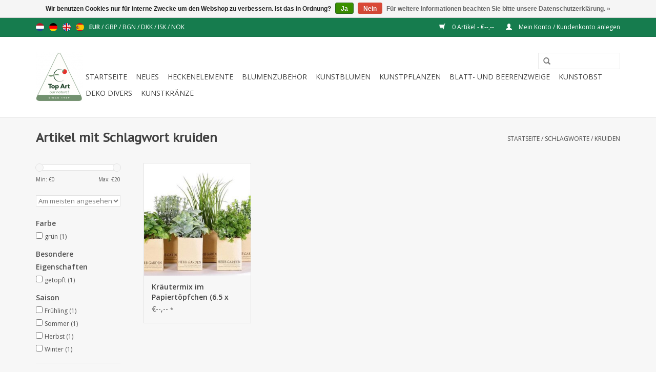

--- FILE ---
content_type: text/html;charset=utf-8
request_url: https://www.topart-kunstbloemen.nl/de/tags/kruiden/
body_size: 7415
content:
<!DOCTYPE html>
<html lang="de">
  <head>
    <!-- Global site tag (gtag.js) - Google Analytics -->
<script async src="https://www.googletagmanager.com/gtag/js?id=UA-213728089-1">
</script>
<script>
  window.dataLayer = window.dataLayer || [];
  function gtag(){dataLayer.push(arguments);}
  gtag('js', new Date());

  gtag('config', 'UA-213728089-1');
</script>
    <!-- Google Tag Manager -->
<script>(function(w,d,s,l,i){w[l]=w[l]||[];w[l].push({'gtm.start':
new Date().getTime(),event:'gtm.js'});var f=d.getElementsByTagName(s)[0],
j=d.createElement(s),dl=l!='dataLayer'?'&l='+l:'';j.async=true;j.src=
'https://www.googletagmanager.com/gtm.js?id='+i+dl;f.parentNode.insertBefore(j,f);
})(window,document,'script','dataLayer','GTM-PHMSRDH');</script>
<!-- End Google Tag Manager -->
    
    <meta name="google-site-verification" content="DFvVD1TNsRVHSd57ZyXw86iJJ0M7oCXW09P-m2n_z3Q" />

    <meta charset="utf-8"/>
<!-- [START] 'blocks/head.rain' -->
<!--

  (c) 2008-2026 Lightspeed Netherlands B.V.
  http://www.lightspeedhq.com
  Generated: 01-02-2026 @ 02:32:00

-->
<link rel="canonical" href="https://www.topart-kunstbloemen.nl/de/tags/kruiden/"/>
<link rel="alternate" href="https://www.topart-kunstbloemen.nl/de/index.rss" type="application/rss+xml" title="Neue Produkte"/>
<link href="https://cdn.webshopapp.com/assets/cookielaw.css?2025-02-20" rel="stylesheet" type="text/css"/>
<meta name="robots" content="noodp,noydir"/>
<meta name="google-site-verification" content="V22eh202mzjwG4yNWO0PY8qUtnMiE1r1p2Bt5Qnl7dM"/>
<meta property="og:url" content="https://www.topart-kunstbloemen.nl/de/tags/kruiden/?source=facebook"/>
<meta property="og:site_name" content="Seidenblumen Top Art Int. - Kunstblumen, Kunstpflanzen B2B"/>
<meta property="og:title" content="kruiden"/>
<meta property="og:description" content="Seit mehr als 50 Jahren ist Top Art die Quelle von hochwertigen Seidenblumen und Kunstpflanzen fuer den Fachhandel. Direktimporteur seit 1959."/>
<!--[if lt IE 9]>
<script src="https://cdn.webshopapp.com/assets/html5shiv.js?2025-02-20"></script>
<![endif]-->
<!-- [END] 'blocks/head.rain' -->
    <title>kruiden - Seidenblumen Top Art Int. - Kunstblumen, Kunstpflanzen B2B</title>
    <meta name="description" content="Seit mehr als 50 Jahren ist Top Art die Quelle von hochwertigen Seidenblumen und Kunstpflanzen fuer den Fachhandel. Direktimporteur seit 1959." />
    <meta name="keywords" content="kruiden, Seidenblumen-Grosshandel, Kunstblumen, Kunstpflanzen, Blumisten-Fachhandel" />
    <meta http-equiv="X-UA-Compatible" content="IE=edge,chrome=1">
    <meta name="viewport" content="width=device-width, initial-scale=1.0">
    <meta name="apple-mobile-web-app-capable" content="yes">
    <meta name="apple-mobile-web-app-status-bar-style" content="black">
    <meta property="fb:app_id" content="966242223397117"/>


    <link rel="shortcut icon" href="https://cdn.webshopapp.com/shops/23629/themes/93146/assets/favicon.ico?20211021004359" type="image/x-icon" />
    <link href='https://fonts.googleapis.com/css?family=Open%20Sans:400,300,600' rel='stylesheet' type='text/css'>
    <link href='https://fonts.googleapis.com/css?family=PT%20Sans%20Caption:400,300,600' rel='stylesheet' type='text/css'>
    <link rel="shortcut icon" href="https://cdn.webshopapp.com/shops/23629/themes/93146/assets/favicon.ico?20211021004359" type="image/x-icon" /> 
    <link rel="stylesheet" href="https://cdn.webshopapp.com/shops/23629/themes/93146/assets/bootstrap.css?20250614140528" />
    <link rel="stylesheet" href="https://cdn.webshopapp.com/shops/23629/themes/93146/assets/style.css?20250614140528" />    
    <link rel="stylesheet" href="https://cdn.webshopapp.com/shops/23629/themes/93146/assets/settings.css?20250614140528" />  
    <link rel="stylesheet" href="https://cdn.webshopapp.com/assets/gui-2-0.css?2025-02-20" />
    <link rel="stylesheet" href="https://cdn.webshopapp.com/assets/gui-responsive-2-0.css?2025-02-20" />   
    <link rel="stylesheet" href="https://cdn.webshopapp.com/shops/23629/themes/93146/assets/custom.css?20250614140528" />
    <script src="https://cdn.webshopapp.com/assets/jquery-1-9-1.js?2025-02-20"></script>
    <script src="https://cdn.webshopapp.com/assets/jquery-ui-1-10-1.js?2025-02-20"></script>
   
    <script type="text/javascript" src="https://cdn.webshopapp.com/shops/23629/themes/93146/assets/global.js?20250614140528"></script>

    <script type="text/javascript" src="https://cdn.webshopapp.com/shops/23629/themes/93146/assets/jcarousel.js?20250614140528"></script>
    <script type="text/javascript" src="https://cdn.webshopapp.com/assets/gui.js?2025-02-20"></script>
    <script type="text/javascript" src="https://cdn.webshopapp.com/assets/gui-responsive-2-0.js?2025-02-20"></script>
        
    <!--[if lt IE 9]>
    <link rel="stylesheet" href="https://cdn.webshopapp.com/shops/23629/themes/93146/assets/style-ie.css?20250614140528" />
    <![endif]-->
  </head>
  <body>  
    <header>
      <div class="topnav">
        <div class="container">
                    <div class="left">
                        <div class="languages">
                            <a href="https://www.topart-kunstbloemen.nl/nl/" class="flag nl" title="Nederlands" lang="nl">Nederlands</a>
                            <a href="https://www.topart-kunstbloemen.nl/de/" class="flag de" title="Deutsch" lang="de">Deutsch</a>
                            <a href="https://www.topart-kunstbloemen.nl/en/" class="flag en" title="English" lang="en">English</a>
                            <a href="https://www.topart-kunstbloemen.nl/es/" class="flag es" title="Español" lang="es">Español</a>
                          </div>
                                    <div class="currencies">
                            <a href="https://www.topart-kunstbloemen.nl/de/session/currency/eur/" class="active" title="eur">
                EUR
              </a>
               /                             <a href="https://www.topart-kunstbloemen.nl/de/session/currency/gbp/"  title="gbp">
                GBP
              </a>
               /                             <a href="https://www.topart-kunstbloemen.nl/de/session/currency/bgn/"  title="bgn">
                BGN
              </a>
               /                             <a href="https://www.topart-kunstbloemen.nl/de/session/currency/dkk/"  title="dkk">
                DKK
              </a>
               /                             <a href="https://www.topart-kunstbloemen.nl/de/session/currency/isk/"  title="isk">
                ISK
              </a>
               /                             <a href="https://www.topart-kunstbloemen.nl/de/session/currency/nok/"  title="nok">
                NOK
              </a>
                                        </div>
                      </div>
                    <div class="right">
            <a href="https://www.topart-kunstbloemen.nl/de/cart/" title="Ihr Warenkorb" class="cart"> 
              <span class="glyphicon glyphicon-shopping-cart"></span>
              0 Artikel - €--,--
            </a>
            <a href="https://www.topart-kunstbloemen.nl/de/account/" title="Mein Konto" class="my-account">
              <span class="glyphicon glyphicon-user"></span>
                            Mein Konto / Kundenkonto anlegen
                          </a>
          </div>
        </div>
      </div>
      <div class="navigation container">
        <div class="align">
          <ul class="burger">
            <img src="https://cdn.webshopapp.com/shops/23629/themes/93146/assets/hamburger.png?20250614140528" width="32" height="32" alt="Menu">
          </ul>
          <div class="vertical logo">
            <a href="https://www.topart-kunstbloemen.nl/de/" title="Seidenblumen &amp; Kunstpflanzen Großhandel">
              <img src="https://cdn.webshopapp.com/shops/23629/themes/93146/assets/logo.png?20211021004359" alt="Seidenblumen &amp; Kunstpflanzen Großhandel" />
            </a>
          </div>
          <nav class="nonbounce desktop vertical">
            <form action="https://www.topart-kunstbloemen.nl/de/search/" method="get" id="formSearch">
              <input type="text" name="q" autocomplete="off"  value=""/>
              <span onclick="$('#formSearch').submit();" title="Suchen" class="glyphicon glyphicon-search"></span>
            </form>            
            <ul>
              <li class="item home ">
                <a class="itemLink" href="https://www.topart-kunstbloemen.nl/de/">Startseite</a>
              </li>
                            <li class="item">
                <a class="itemLink" href="https://www.topart-kunstbloemen.nl/de/neues/" title="Neues">Neues</a>
                              </li>
                            <li class="item">
                <a class="itemLink" href="https://www.topart-kunstbloemen.nl/de/heckenelemente/" title="Heckenelemente">Heckenelemente</a>
                              </li>
                            <li class="item">
                <a class="itemLink" href="https://www.topart-kunstbloemen.nl/de/blumenzubehoer/" title="Blumenzubehör">Blumenzubehör</a>
                              </li>
                            <li class="item sub">
                <a class="itemLink" href="https://www.topart-kunstbloemen.nl/de/kunstblumen/" title="Kunstblumen">Kunstblumen</a>
                                <span class="glyphicon glyphicon-play"></span>
                <ul class="subnav">
                                    <li class="subitem">
                    <a class="subitemLink" href="https://www.topart-kunstbloemen.nl/de/kunstblumen/blumenwaende/" title="Blumenwände">Blumenwände</a>
                                      </li>
                                    <li class="subitem">
                    <a class="subitemLink" href="https://www.topart-kunstbloemen.nl/de/kunstblumen/kunst-blumenstraeusse/" title="Kunst-Blumensträuße">Kunst-Blumensträuße</a>
                                      </li>
                                    <li class="subitem">
                    <a class="subitemLink" href="https://www.topart-kunstbloemen.nl/de/kunstblumen/seidenblumen-linien/" title="Seidenblumen-Linien">Seidenblumen-Linien</a>
                                        <ul class="subnav">
                                            <li class="subitem">
                        <a class="subitemLink" href="https://www.topart-kunstbloemen.nl/de/kunstblumen/seidenblumen-linien/earthy-garden/" title="Earthy Garden">Earthy Garden</a>
                      </li>
                                            <li class="subitem">
                        <a class="subitemLink" href="https://www.topart-kunstbloemen.nl/de/kunstblumen/seidenblumen-linien/winter-glow-light-metallic/" title="&quot;Winter Glow &amp; Light Metallic&quot;">&quot;Winter Glow &amp; Light Metallic&quot;</a>
                      </li>
                                            <li class="subitem">
                        <a class="subitemLink" href="https://www.topart-kunstbloemen.nl/de/kunstblumen/seidenblumen-linien/spring-dream/" title="&quot;Spring Dream&quot;">&quot;Spring Dream&quot;</a>
                      </li>
                                            <li class="subitem">
                        <a class="subitemLink" href="https://www.topart-kunstbloemen.nl/de/kunstblumen/seidenblumen-linien/glamour/" title="&quot;Glamour&quot;">&quot;Glamour&quot;</a>
                      </li>
                                            <li class="subitem">
                        <a class="subitemLink" href="https://www.topart-kunstbloemen.nl/de/kunstblumen/seidenblumen-linien/real-touch/" title="&quot;REAL TOUCH&quot;">&quot;REAL TOUCH&quot;</a>
                      </li>
                                            <li class="subitem">
                        <a class="subitemLink" href="https://www.topart-kunstbloemen.nl/de/kunstblumen/seidenblumen-linien/indy-kunstblumen-seidenblumen/" title="INDY - Kunstblumen, Seidenblumen">INDY - Kunstblumen, Seidenblumen</a>
                      </li>
                                            <li class="subitem">
                        <a class="subitemLink" href="https://www.topart-kunstbloemen.nl/de/kunstblumen/seidenblumen-linien/summerbreeze/" title="SummerBreeze">SummerBreeze</a>
                      </li>
                                          </ul>
                                      </li>
                                    <li class="subitem">
                    <a class="subitemLink" href="https://www.topart-kunstbloemen.nl/de/kunstblumen/seidenblumen-nach-blumenart/" title="Seidenblumen nach Blumenart">Seidenblumen nach Blumenart</a>
                                        <ul class="subnav">
                                            <li class="subitem">
                        <a class="subitemLink" href="https://www.topart-kunstbloemen.nl/de/kunstblumen/seidenblumen-nach-blumenart/amaryllis/" title="Amaryllis">Amaryllis</a>
                      </li>
                                            <li class="subitem">
                        <a class="subitemLink" href="https://www.topart-kunstbloemen.nl/de/kunstblumen/seidenblumen-nach-blumenart/pfingstrosen/" title="Pfingstrosen">Pfingstrosen</a>
                      </li>
                                            <li class="subitem">
                        <a class="subitemLink" href="https://www.topart-kunstbloemen.nl/de/kunstblumen/seidenblumen-nach-blumenart/lilien/" title="Lilien">Lilien</a>
                      </li>
                                            <li class="subitem">
                        <a class="subitemLink" href="https://www.topart-kunstbloemen.nl/de/kunstblumen/seidenblumen-nach-blumenart/rosen/" title="Rosen">Rosen</a>
                      </li>
                                            <li class="subitem">
                        <a class="subitemLink" href="https://www.topart-kunstbloemen.nl/de/kunstblumen/seidenblumen-nach-blumenart/kunst-hortensien/" title="Kunst-Hortensien">Kunst-Hortensien</a>
                      </li>
                                            <li class="subitem">
                        <a class="subitemLink" href="https://www.topart-kunstbloemen.nl/de/kunstblumen/seidenblumen-nach-blumenart/chrysantheme/" title="Chrysantheme">Chrysantheme</a>
                      </li>
                                            <li class="subitem">
                        <a class="subitemLink" href="https://www.topart-kunstbloemen.nl/de/kunstblumen/seidenblumen-nach-blumenart/christrose-helleborus/" title="Christrose / Helleborus">Christrose / Helleborus</a>
                      </li>
                                            <li class="subitem">
                        <a class="subitemLink" href="https://www.topart-kunstbloemen.nl/de/kunstblumen/seidenblumen-nach-blumenart/gerberas/" title="Gerberas">Gerberas</a>
                      </li>
                                            <li class="subitem">
                        <a class="subitemLink" href="https://www.topart-kunstbloemen.nl/de/kunstblumen/seidenblumen-nach-blumenart/lisianthus-eustoma/" title="Lisianthus / Eustoma">Lisianthus / Eustoma</a>
                      </li>
                                            <li class="subitem">
                        <a class="subitemLink" href="https://www.topart-kunstbloemen.nl/de/kunstblumen/seidenblumen-nach-blumenart/magnolien/" title="Magnolien">Magnolien</a>
                      </li>
                                            <li class="subitem">
                        <a class="subitemLink" href="https://www.topart-kunstbloemen.nl/de/kunstblumen/seidenblumen-nach-blumenart/bluetenzweige/" title="Blütenzweige">Blütenzweige</a>
                      </li>
                                            <li class="subitem">
                        <a class="subitemLink" href="https://www.topart-kunstbloemen.nl/de/kunstblumen/seidenblumen-nach-blumenart/tulpen/" title="Tulpen">Tulpen</a>
                      </li>
                                            <li class="subitem">
                        <a class="subitemLink" href="https://www.topart-kunstbloemen.nl/de/kunstblumen/seidenblumen-nach-blumenart/orchideen/" title="Orchideen">Orchideen</a>
                      </li>
                                            <li class="subitem">
                        <a class="subitemLink" href="https://www.topart-kunstbloemen.nl/de/kunstblumen/seidenblumen-nach-blumenart/kunstblume-poinsettie-weihnachtsstern/" title="Kunstblume Poinsettie, Weihnachtsstern">Kunstblume Poinsettie, Weihnachtsstern</a>
                      </li>
                                          </ul>
                                      </li>
                                    <li class="subitem">
                    <a class="subitemLink" href="https://www.topart-kunstbloemen.nl/de/kunstblumen/top-art-kunstblumen-basis-sortiment/" title="Top Art Kunstblumen Basis-Sortiment">Top Art Kunstblumen Basis-Sortiment</a>
                                      </li>
                                    <li class="subitem">
                    <a class="subitemLink" href="https://www.topart-kunstbloemen.nl/de/kunstblumen/valentin/" title="Valentin">Valentin</a>
                                      </li>
                                    <li class="subitem">
                    <a class="subitemLink" href="https://www.topart-kunstbloemen.nl/de/kunstblumen/fruehling/" title="Frühling">Frühling</a>
                                      </li>
                                    <li class="subitem">
                    <a class="subitemLink" href="https://www.topart-kunstbloemen.nl/de/kunstblumen/sommer/" title="Sommer">Sommer</a>
                                      </li>
                                    <li class="subitem">
                    <a class="subitemLink" href="https://www.topart-kunstbloemen.nl/de/kunstblumen/herbst/" title="Herbst">Herbst</a>
                                      </li>
                                    <li class="subitem">
                    <a class="subitemLink" href="https://www.topart-kunstbloemen.nl/de/kunstblumen/winter-weihnachten/" title="Winter / Weihnachten ">Winter / Weihnachten </a>
                                      </li>
                                    <li class="subitem">
                    <a class="subitemLink" href="https://www.topart-kunstbloemen.nl/de/kunstblumen/recycelte-kunstblumen/" title="Recycelte Kunstblumen">Recycelte Kunstblumen</a>
                                      </li>
                                  </ul>
                              </li>
                            <li class="item sub">
                <a class="itemLink" href="https://www.topart-kunstbloemen.nl/de/kunstpflanzen/" title="Kunstpflanzen">Kunstpflanzen</a>
                                <span class="glyphicon glyphicon-play"></span>
                <ul class="subnav">
                                    <li class="subitem">
                    <a class="subitemLink" href="https://www.topart-kunstbloemen.nl/de/kunstpflanzen/bluehende-kunstpflanzen/" title="Blühende Kunstpflanzen">Blühende Kunstpflanzen</a>
                                      </li>
                                    <li class="subitem">
                    <a class="subitemLink" href="https://www.topart-kunstbloemen.nl/de/kunstpflanzen/kokedama/" title="Kokedama">Kokedama</a>
                                      </li>
                                    <li class="subitem">
                    <a class="subitemLink" href="https://www.topart-kunstbloemen.nl/de/kunstpflanzen/bonsai-kunstbonsai/" title="Bonsai - Kunstbonsai">Bonsai - Kunstbonsai</a>
                                      </li>
                                    <li class="subitem">
                    <a class="subitemLink" href="https://www.topart-kunstbloemen.nl/de/kunstpflanzen/gruenpflanzen/" title="Grünpflanzen">Grünpflanzen</a>
                                      </li>
                                    <li class="subitem">
                    <a class="subitemLink" href="https://www.topart-kunstbloemen.nl/de/kunstpflanzen/kunstfarne/" title="Kunstfarne">Kunstfarne</a>
                                      </li>
                                    <li class="subitem">
                    <a class="subitemLink" href="https://www.topart-kunstbloemen.nl/de/kunstpflanzen/kunstgras/" title="Kunstgras">Kunstgras</a>
                                      </li>
                                    <li class="subitem">
                    <a class="subitemLink" href="https://www.topart-kunstbloemen.nl/de/kunstpflanzen/kunstpflanzen-recycelt/" title="Kunstpflanzen - RECYCELT">Kunstpflanzen - RECYCELT</a>
                                      </li>
                                    <li class="subitem">
                    <a class="subitemLink" href="https://www.topart-kunstbloemen.nl/de/kunstpflanzen/kuenstliche-sukkulenten/" title="künstliche Sukkulenten">künstliche Sukkulenten</a>
                                      </li>
                                  </ul>
                              </li>
                            <li class="item sub">
                <a class="itemLink" href="https://www.topart-kunstbloemen.nl/de/blatt-und-beerenzweige/" title="Blatt- und Beerenzweige">Blatt- und Beerenzweige</a>
                                <span class="glyphicon glyphicon-play"></span>
                <ul class="subnav">
                                    <li class="subitem">
                    <a class="subitemLink" href="https://www.topart-kunstbloemen.nl/de/blatt-und-beerenzweige/beerenzweige/" title="Beerenzweige">Beerenzweige</a>
                                      </li>
                                    <li class="subitem">
                    <a class="subitemLink" href="https://www.topart-kunstbloemen.nl/de/blatt-und-beerenzweige/deko-kunstzweige/" title="Deko-Kunstzweige">Deko-Kunstzweige</a>
                                      </li>
                                    <li class="subitem">
                    <a class="subitemLink" href="https://www.topart-kunstbloemen.nl/de/blatt-und-beerenzweige/kunstblaetter-beiwerk/" title="Kunstblätter, Beiwerk">Kunstblätter, Beiwerk</a>
                                      </li>
                                    <li class="subitem">
                    <a class="subitemLink" href="https://www.topart-kunstbloemen.nl/de/blatt-und-beerenzweige/kunstblattzweige/" title="Kunstblattzweige">Kunstblattzweige</a>
                                      </li>
                                    <li class="subitem">
                    <a class="subitemLink" href="https://www.topart-kunstbloemen.nl/de/blatt-und-beerenzweige/dried-nature/" title="&quot;Dried Nature&quot;">&quot;Dried Nature&quot;</a>
                                      </li>
                                  </ul>
                              </li>
                            <li class="item">
                <a class="itemLink" href="https://www.topart-kunstbloemen.nl/de/kunstobst/" title="Kunstobst">Kunstobst</a>
                              </li>
                            <li class="item">
                <a class="itemLink" href="https://www.topart-kunstbloemen.nl/de/deko-divers/" title="Deko divers">Deko divers</a>
                              </li>
                            <li class="item">
                <a class="itemLink" href="https://www.topart-kunstbloemen.nl/de/kunstkraenze/" title="Kunstkränze">Kunstkränze</a>
                              </li>
                                                      </ul>
            <span class="glyphicon glyphicon-remove"></span>  
          </nav>
        </div>
      </div>
    </header>
    
    <div class="wrapper">
      <div class="container content">
                <div class="page-title row">
  <div class="col-sm-6 col-md-6">
    <h1>Artikel mit Schlagwort kruiden</h1>
    
  </div>
  
  <div class="col-sm-6 col-md-6 breadcrumbs text-right">
    <a href="https://www.topart-kunstbloemen.nl/de/" title="Startseite">Startseite</a>
    
        / <a href="https://www.topart-kunstbloemen.nl/de/tags/">Schlagworte</a>
        / <a href="https://www.topart-kunstbloemen.nl/de/tags/kruiden/">kruiden</a>
        
    
  </div>  
  </div>

<div class="products row">
  
  <div class="col-md-2 sidebar">
    
    <div class="sort">
      <form action="https://www.topart-kunstbloemen.nl/de/tags/kruiden/" method="get" id="filter_form">
        <input type="hidden" name="mode" value="grid" id="filter_form_mode" />
        <input type="hidden" name="limit" value="24" id="filter_form_limit" />
        <input type="hidden" name="sort" value="popular" id="filter_form_sort" />
        <input type="hidden" name="max" value="20" id="filter_form_max" />
        <input type="hidden" name="min" value="0" id="filter_form_min" />
        
        <div class="price-filter">
          <div class="sidebar-filter-slider">
            <div id="collection-filter-price"></div>
          </div>
          <div class="price-filter-range clear">
            <div class="min">Min: €<span>0</span></div>
            <div class="max">Max: €<span>20</span></div>
          </div>
        </div>
        
        <select name="sort" onchange="$('#formSortModeLimit').submit();">
                    <option value="popular" selected="selected">Am meisten angesehen</option>
                    <option value="newest">Neueste Produkte</option>
                    <option value="lowest">Niedrigster Preis</option>
                    <option value="highest">Höchster Preis</option>
                    <option value="asc">Name aufsteigend</option>
                    <option value="desc">Name absteigend</option>
                  </select>        
                        <strong>Farbe</strong>
                <div class="sidebar-filter-item clearfix">
          <input id="filter_16725" type="checkbox" name="filter[]" value="16725"  />
          <label for="filter_16725">grün <span>(1)</span></label>
        </div>
                        <strong>Besondere Eigenschaften</strong>
                <div class="sidebar-filter-item clearfix">
          <input id="filter_120490" type="checkbox" name="filter[]" value="120490"  />
          <label for="filter_120490">getopft <span>(1)</span></label>
        </div>
                        <strong>Saison</strong>
                <div class="sidebar-filter-item clearfix">
          <input id="filter_28568" type="checkbox" name="filter[]" value="28568"  />
          <label for="filter_28568">Frühling <span>(1)</span></label>
        </div>
                <div class="sidebar-filter-item clearfix">
          <input id="filter_28569" type="checkbox" name="filter[]" value="28569"  />
          <label for="filter_28569">Sommer <span>(1)</span></label>
        </div>
                <div class="sidebar-filter-item clearfix">
          <input id="filter_28570" type="checkbox" name="filter[]" value="28570"  />
          <label for="filter_28570">Herbst <span>(1)</span></label>
        </div>
                <div class="sidebar-filter-item clearfix">
          <input id="filter_28571" type="checkbox" name="filter[]" value="28571"  />
          <label for="filter_28571">Winter <span>(1)</span></label>
        </div>
                      </form>
    </div>
       
     <ul>
            <li class="item">
        <a class="itemLink " href="https://www.topart-kunstbloemen.nl/de/neues/" title="Neues">Neues</a>
              </li>
            <li class="item">
        <a class="itemLink " href="https://www.topart-kunstbloemen.nl/de/heckenelemente/" title="Heckenelemente">Heckenelemente</a>
              </li>
            <li class="item">
        <a class="itemLink " href="https://www.topart-kunstbloemen.nl/de/blumenzubehoer/" title="Blumenzubehör">Blumenzubehör</a>
              </li>
            <li class="item">
        <a class="itemLink " href="https://www.topart-kunstbloemen.nl/de/kunstblumen/" title="Kunstblumen">Kunstblumen</a>
                <ul class="subnav">
                    <li class="subitem">
            <a class="subitemLink " href="https://www.topart-kunstbloemen.nl/de/kunstblumen/blumenwaende/" title="Blumenwände">Blumenwände</a>
                      </li>
                    <li class="subitem">
            <a class="subitemLink " href="https://www.topart-kunstbloemen.nl/de/kunstblumen/kunst-blumenstraeusse/" title="Kunst-Blumensträuße">Kunst-Blumensträuße</a>
                      </li>
                    <li class="subitem">
            <a class="subitemLink " href="https://www.topart-kunstbloemen.nl/de/kunstblumen/seidenblumen-linien/" title="Seidenblumen-Linien">Seidenblumen-Linien</a>
                        <ul class="subnav">
                            <li class="subitem">
                <a class="subitemLink" href="https://www.topart-kunstbloemen.nl/de/kunstblumen/seidenblumen-linien/earthy-garden/" title="Earthy Garden">Earthy Garden</a>
              </li>
                            <li class="subitem">
                <a class="subitemLink" href="https://www.topart-kunstbloemen.nl/de/kunstblumen/seidenblumen-linien/winter-glow-light-metallic/" title="&quot;Winter Glow &amp; Light Metallic&quot;">&quot;Winter Glow &amp; Light Metallic&quot;</a>
              </li>
                            <li class="subitem">
                <a class="subitemLink" href="https://www.topart-kunstbloemen.nl/de/kunstblumen/seidenblumen-linien/spring-dream/" title="&quot;Spring Dream&quot;">&quot;Spring Dream&quot;</a>
              </li>
                            <li class="subitem">
                <a class="subitemLink" href="https://www.topart-kunstbloemen.nl/de/kunstblumen/seidenblumen-linien/glamour/" title="&quot;Glamour&quot;">&quot;Glamour&quot;</a>
              </li>
                            <li class="subitem">
                <a class="subitemLink" href="https://www.topart-kunstbloemen.nl/de/kunstblumen/seidenblumen-linien/real-touch/" title="&quot;REAL TOUCH&quot;">&quot;REAL TOUCH&quot;</a>
              </li>
                            <li class="subitem">
                <a class="subitemLink" href="https://www.topart-kunstbloemen.nl/de/kunstblumen/seidenblumen-linien/indy-kunstblumen-seidenblumen/" title="INDY - Kunstblumen, Seidenblumen">INDY - Kunstblumen, Seidenblumen</a>
              </li>
                            <li class="subitem">
                <a class="subitemLink" href="https://www.topart-kunstbloemen.nl/de/kunstblumen/seidenblumen-linien/summerbreeze/" title="SummerBreeze">SummerBreeze</a>
              </li>
                          </ul>
                      </li>
                    <li class="subitem">
            <a class="subitemLink " href="https://www.topart-kunstbloemen.nl/de/kunstblumen/seidenblumen-nach-blumenart/" title="Seidenblumen nach Blumenart">Seidenblumen nach Blumenart</a>
                        <ul class="subnav">
                            <li class="subitem">
                <a class="subitemLink" href="https://www.topart-kunstbloemen.nl/de/kunstblumen/seidenblumen-nach-blumenart/amaryllis/" title="Amaryllis">Amaryllis</a>
              </li>
                            <li class="subitem">
                <a class="subitemLink" href="https://www.topart-kunstbloemen.nl/de/kunstblumen/seidenblumen-nach-blumenart/pfingstrosen/" title="Pfingstrosen">Pfingstrosen</a>
              </li>
                            <li class="subitem">
                <a class="subitemLink" href="https://www.topart-kunstbloemen.nl/de/kunstblumen/seidenblumen-nach-blumenart/lilien/" title="Lilien">Lilien</a>
              </li>
                            <li class="subitem">
                <a class="subitemLink" href="https://www.topart-kunstbloemen.nl/de/kunstblumen/seidenblumen-nach-blumenart/rosen/" title="Rosen">Rosen</a>
              </li>
                            <li class="subitem">
                <a class="subitemLink" href="https://www.topart-kunstbloemen.nl/de/kunstblumen/seidenblumen-nach-blumenart/kunst-hortensien/" title="Kunst-Hortensien">Kunst-Hortensien</a>
              </li>
                            <li class="subitem">
                <a class="subitemLink" href="https://www.topart-kunstbloemen.nl/de/kunstblumen/seidenblumen-nach-blumenart/chrysantheme/" title="Chrysantheme">Chrysantheme</a>
              </li>
                            <li class="subitem">
                <a class="subitemLink" href="https://www.topart-kunstbloemen.nl/de/kunstblumen/seidenblumen-nach-blumenart/christrose-helleborus/" title="Christrose / Helleborus">Christrose / Helleborus</a>
              </li>
                            <li class="subitem">
                <a class="subitemLink" href="https://www.topart-kunstbloemen.nl/de/kunstblumen/seidenblumen-nach-blumenart/gerberas/" title="Gerberas">Gerberas</a>
              </li>
                            <li class="subitem">
                <a class="subitemLink" href="https://www.topart-kunstbloemen.nl/de/kunstblumen/seidenblumen-nach-blumenart/lisianthus-eustoma/" title="Lisianthus / Eustoma">Lisianthus / Eustoma</a>
              </li>
                            <li class="subitem">
                <a class="subitemLink" href="https://www.topart-kunstbloemen.nl/de/kunstblumen/seidenblumen-nach-blumenart/magnolien/" title="Magnolien">Magnolien</a>
              </li>
                            <li class="subitem">
                <a class="subitemLink" href="https://www.topart-kunstbloemen.nl/de/kunstblumen/seidenblumen-nach-blumenart/bluetenzweige/" title="Blütenzweige">Blütenzweige</a>
              </li>
                            <li class="subitem">
                <a class="subitemLink" href="https://www.topart-kunstbloemen.nl/de/kunstblumen/seidenblumen-nach-blumenart/tulpen/" title="Tulpen">Tulpen</a>
              </li>
                            <li class="subitem">
                <a class="subitemLink" href="https://www.topart-kunstbloemen.nl/de/kunstblumen/seidenblumen-nach-blumenart/orchideen/" title="Orchideen">Orchideen</a>
              </li>
                            <li class="subitem">
                <a class="subitemLink" href="https://www.topart-kunstbloemen.nl/de/kunstblumen/seidenblumen-nach-blumenart/kunstblume-poinsettie-weihnachtsstern/" title="Kunstblume Poinsettie, Weihnachtsstern">Kunstblume Poinsettie, Weihnachtsstern</a>
              </li>
                          </ul>
                      </li>
                    <li class="subitem">
            <a class="subitemLink " href="https://www.topart-kunstbloemen.nl/de/kunstblumen/top-art-kunstblumen-basis-sortiment/" title="Top Art Kunstblumen Basis-Sortiment">Top Art Kunstblumen Basis-Sortiment</a>
                      </li>
                    <li class="subitem">
            <a class="subitemLink " href="https://www.topart-kunstbloemen.nl/de/kunstblumen/valentin/" title="Valentin">Valentin</a>
                      </li>
                    <li class="subitem">
            <a class="subitemLink " href="https://www.topart-kunstbloemen.nl/de/kunstblumen/fruehling/" title="Frühling">Frühling</a>
                      </li>
                    <li class="subitem">
            <a class="subitemLink " href="https://www.topart-kunstbloemen.nl/de/kunstblumen/sommer/" title="Sommer">Sommer</a>
                      </li>
                    <li class="subitem">
            <a class="subitemLink " href="https://www.topart-kunstbloemen.nl/de/kunstblumen/herbst/" title="Herbst">Herbst</a>
                      </li>
                    <li class="subitem">
            <a class="subitemLink " href="https://www.topart-kunstbloemen.nl/de/kunstblumen/winter-weihnachten/" title="Winter / Weihnachten ">Winter / Weihnachten </a>
                      </li>
                    <li class="subitem">
            <a class="subitemLink " href="https://www.topart-kunstbloemen.nl/de/kunstblumen/recycelte-kunstblumen/" title="Recycelte Kunstblumen">Recycelte Kunstblumen</a>
                      </li>
                  </ul>
              </li>
            <li class="item">
        <a class="itemLink " href="https://www.topart-kunstbloemen.nl/de/kunstpflanzen/" title="Kunstpflanzen">Kunstpflanzen</a>
                <ul class="subnav">
                    <li class="subitem">
            <a class="subitemLink " href="https://www.topart-kunstbloemen.nl/de/kunstpflanzen/bluehende-kunstpflanzen/" title="Blühende Kunstpflanzen">Blühende Kunstpflanzen</a>
                      </li>
                    <li class="subitem">
            <a class="subitemLink " href="https://www.topart-kunstbloemen.nl/de/kunstpflanzen/kokedama/" title="Kokedama">Kokedama</a>
                      </li>
                    <li class="subitem">
            <a class="subitemLink " href="https://www.topart-kunstbloemen.nl/de/kunstpflanzen/bonsai-kunstbonsai/" title="Bonsai - Kunstbonsai">Bonsai - Kunstbonsai</a>
                      </li>
                    <li class="subitem">
            <a class="subitemLink " href="https://www.topart-kunstbloemen.nl/de/kunstpflanzen/gruenpflanzen/" title="Grünpflanzen">Grünpflanzen</a>
                      </li>
                    <li class="subitem">
            <a class="subitemLink " href="https://www.topart-kunstbloemen.nl/de/kunstpflanzen/kunstfarne/" title="Kunstfarne">Kunstfarne</a>
                      </li>
                    <li class="subitem">
            <a class="subitemLink " href="https://www.topart-kunstbloemen.nl/de/kunstpflanzen/kunstgras/" title="Kunstgras">Kunstgras</a>
                      </li>
                    <li class="subitem">
            <a class="subitemLink " href="https://www.topart-kunstbloemen.nl/de/kunstpflanzen/kunstpflanzen-recycelt/" title="Kunstpflanzen - RECYCELT">Kunstpflanzen - RECYCELT</a>
                      </li>
                    <li class="subitem">
            <a class="subitemLink " href="https://www.topart-kunstbloemen.nl/de/kunstpflanzen/kuenstliche-sukkulenten/" title="künstliche Sukkulenten">künstliche Sukkulenten</a>
                      </li>
                  </ul>
              </li>
            <li class="item">
        <a class="itemLink " href="https://www.topart-kunstbloemen.nl/de/blatt-und-beerenzweige/" title="Blatt- und Beerenzweige">Blatt- und Beerenzweige</a>
                <ul class="subnav">
                    <li class="subitem">
            <a class="subitemLink " href="https://www.topart-kunstbloemen.nl/de/blatt-und-beerenzweige/beerenzweige/" title="Beerenzweige">Beerenzweige</a>
                      </li>
                    <li class="subitem">
            <a class="subitemLink " href="https://www.topart-kunstbloemen.nl/de/blatt-und-beerenzweige/deko-kunstzweige/" title="Deko-Kunstzweige">Deko-Kunstzweige</a>
                      </li>
                    <li class="subitem">
            <a class="subitemLink " href="https://www.topart-kunstbloemen.nl/de/blatt-und-beerenzweige/kunstblaetter-beiwerk/" title="Kunstblätter, Beiwerk">Kunstblätter, Beiwerk</a>
                      </li>
                    <li class="subitem">
            <a class="subitemLink " href="https://www.topart-kunstbloemen.nl/de/blatt-und-beerenzweige/kunstblattzweige/" title="Kunstblattzweige">Kunstblattzweige</a>
                      </li>
                    <li class="subitem">
            <a class="subitemLink " href="https://www.topart-kunstbloemen.nl/de/blatt-und-beerenzweige/dried-nature/" title="&quot;Dried Nature&quot;">&quot;Dried Nature&quot;</a>
                      </li>
                  </ul>
              </li>
            <li class="item">
        <a class="itemLink " href="https://www.topart-kunstbloemen.nl/de/kunstobst/" title="Kunstobst">Kunstobst</a>
              </li>
            <li class="item">
        <a class="itemLink " href="https://www.topart-kunstbloemen.nl/de/deko-divers/" title="Deko divers">Deko divers</a>
              </li>
            <li class="item">
        <a class="itemLink " href="https://www.topart-kunstbloemen.nl/de/kunstkraenze/" title="Kunstkränze">Kunstkränze</a>
              </li>
          </ul>
      </div>
  <div class="col-sm-12 col-md-10">
        <div class="product col-xs-6 col-sm-3 col-md-3">
  <div class="image-wrap">
    <a href="https://www.topart-kunstbloemen.nl/de/kraeuter.html" title="Kräutermix im Papiertöpfchen (6.5 x 6.5cm), 6 Stck. sortiert im Set">
                       <img src="https://cdn.webshopapp.com/shops/23629/files/177840116/262x276x1/kraeutermix-im-papiertoepfchen-65-x-65cm-6-stck-so.jpg" width="262" height="276" alt="Kräutermix im Papiertöpfchen (6.5 x 6.5cm), 6 Stck. sortiert im Set" title="Kräutermix im Papiertöpfchen (6.5 x 6.5cm), 6 Stck. sortiert im Set" />
                </a>
    
    <div class="description text-center">
      <a href="https://www.topart-kunstbloemen.nl/de/kraeuter.html" title="Kräutermix im Papiertöpfchen (6.5 x 6.5cm), 6 Stck. sortiert im Set">
                <div class="text">
                    790250MIX - Kräutermix im Papiertöpfchen (6.5 x 6.5cm), 6 Stck. sortiert im Set
                  </div>
      </a>
      <a href="https://www.topart-kunstbloemen.nl/de/cart/add/127056896/" class="cart">Zum Warenkorb hinzufügen</a>
    </div>
  </div>
  
  <div class="info strict">
    <a href="https://www.topart-kunstbloemen.nl/de/kraeuter.html" title="Kräutermix im Papiertöpfchen (6.5 x 6.5cm), 6 Stck. sortiert im Set" class="title">
   Kräutermix im Papiertöpfchen (6.5 x 6.5cm), 6 Stck. sortiert im Set     </a>
        
      
      €--,-- <small>&#42;</small> 
       
    
      </div>
</div>
     
      
  </div>
</div>

<div class="strict-shipping row">
  <div class="col-md-12">
    <small class="shipping-cost collection">
      &#42; 
            exkl. MwSt.
       
      zzgl. <a href="https://www.topart-kunstbloemen.nl/de/service/shipping-returns/" target="_blank">Versandkosten</a>
    </small>
  </div>
</div>




<script type="text/javascript">
  $(function(){
    $('#filter_form input, #filter_form select').change(function(){
      $(this).closest('form').submit();
    });
    
    $("#collection-filter-price").slider({
      range: true,
      min: 0,
      max: 20,
      values: [0, 20],
      step: 1,
      slide: function( event, ui){
    $('.sidebar-filter-range .min span').html(ui.values[0]);
    $('.sidebar-filter-range .max span').html(ui.values[1]);
    
    $('#filter_form_min').val(ui.values[0]);
    $('#filter_form_max').val(ui.values[1]);
  },
    stop: function(event, ui){
    $('#filter_form').submit();
  }
    });
  });
</script>      </div>
      
      <footer>
        <hr class="full-width" />
        <div class="container">
          <div class="social row">
                        <div class="newsletter col-xs-12 col-sm-7 col-md-7">
              <span class="title">Melden Sie sich für unseren Newsletter an:</span>
              <form id="formNewsletter" action="https://www.topart-kunstbloemen.nl/de/account/newsletter/" method="post">
                <input type="hidden" name="key" value="9af6e60dc4cd6527365ea652b25f2404" />
                <input type="text" name="email" id="formNewsletterEmail" value="" placeholder="E-Mail"/>
                <a class="btn glyphicon glyphicon-send" href="#" onclick="$('#formNewsletter').submit(); return false;" title="Abonnieren" style="padding: 0px 10px;"><span>Abonnieren</span></a>
              </form>
            </div>
                          </div>
          <hr class="full-width" />
          <div class="links row">
            <div class="col-xs-12 col-sm-3 col-md-3">
              <strong>Kundendienst</strong>
              <ul>
                                <li><a href="https://www.topart-kunstbloemen.nl/de/service/about/" title="Impressum">Impressum</a></li>
                                <li><a href="https://www.topart-kunstbloemen.nl/de/service/general-terms-conditions/" title="AGB">AGB</a></li>
                                <li><a href="https://www.topart-kunstbloemen.nl/de/service/disclaimer/" title="Rücksendungen / Reklamationen">Rücksendungen / Reklamationen</a></li>
                                <li><a href="https://www.topart-kunstbloemen.nl/de/service/privacy-policy/" title="Datenschutz &amp; Copyright">Datenschutz &amp; Copyright</a></li>
                                <li><a href="https://www.topart-kunstbloemen.nl/de/service/payment-methods/" title="Zahlungsarten">Zahlungsarten</a></li>
                                <li><a href="https://www.topart-kunstbloemen.nl/de/service/shipping-returns/" title="Versandkosten und Rücksendungen">Versandkosten und Rücksendungen</a></li>
                                <li><a href="https://www.topart-kunstbloemen.nl/de/service/" title="Kontakt">Kontakt</a></li>
                                <li><a href="https://www.topart-kunstbloemen.nl/de/service/showroom/" title="Showroom / Öffnungszeiten">Showroom / Öffnungszeiten</a></li>
                                <li><a href="https://www.topart-kunstbloemen.nl/de/service/over-top-art/" title="B2B - Top Art über uns">B2B - Top Art über uns</a></li>
                                <li><a href="https://www.topart-kunstbloemen.nl/de/service/inkooppartner-kunstbloemen/" title="Inkooppartner voor kunstbloemen en kunstplanten">Inkooppartner voor kunstbloemen en kunstplanten</a></li>
                                <li><a href="https://www.topart-kunstbloemen.nl/de/service/kunstplanten-voor-horeca/" title="Kunstplanten en kunstbloemen voor de horeca">Kunstplanten en kunstbloemen voor de horeca</a></li>
                                <li><a href="https://www.topart-kunstbloemen.nl/de/service/kunstbloemen-voor-kantoren/" title="Kunstplanten en kunstbloemen voor kantoren">Kunstplanten en kunstbloemen voor kantoren</a></li>
                                <li><a href="https://www.topart-kunstbloemen.nl/de/service/kunstbloemen-zakelijk-evenement/" title="Kunstbloemen voor een zakelijk evenement">Kunstbloemen voor een zakelijk evenement</a></li>
                                <li><a href="https://www.topart-kunstbloemen.nl/de/service/kunstkransen-voor-bedrijven/" title="Kunstkransen voor bedrijven">Kunstkransen voor bedrijven</a></li>
                                <li><a href="https://www.topart-kunstbloemen.nl/de/service/leverancier-kunstbloemen-inspiratie/" title="Leverancier van kunstbloemen om inspiratie op te doen">Leverancier van kunstbloemen om inspiratie op te doen</a></li>
                              </ul>
            </div>          
            <div class="col-xs-6 col-sm-3 col-md-3">
              <strong>Produkte</strong>
              <ul>
                <li><a href="https://www.topart-kunstbloemen.nl/de/collection/" title="Alle Produkte">Alle Produkte</a></li>
              <!--  <li><a href="https://www.topart-kunstbloemen.nl/de/collection/?sort=newest" title="Neue Produkte">Neue Produkte</a></li> -->
                <li><a href="https://www.topart-kunstbloemen.nl/de/collection/offers/" title="Angebote">Angebote</a></li>
                                <li><a href="https://www.topart-kunstbloemen.nl/de/tags/" title="Schlagworte">Schlagworte</a></li>                <li><a href="https://www.topart-kunstbloemen.nl/de/index.rss" title="RSS feed">RSS feed</a></li>
              </ul>
            </div>
            <div class="col-xs-6 col-sm-3 col-md-3">
              <strong>
                                Mein Konto
                              </strong>
              <ul>
                                <li><a href="https://www.topart-kunstbloemen.nl/de/account/" title="Kundenkonto anlegen">Kundenkonto anlegen</a></li>
                                <li><a href="https://www.topart-kunstbloemen.nl/de/account/orders/" title="Meine Bestellungen">Meine Bestellungen</a></li>
                <li><a href="https://www.topart-kunstbloemen.nl/de/account/tickets/" title="Meine Nachrichten (Tickets)">Meine Nachrichten (Tickets)</a></li>
                <li><a href="https://www.topart-kunstbloemen.nl/de/account/wishlist/" title="Mein Wunschzettel">Mein Wunschzettel</a></li>
                              </ul>
            </div>
            <div class="col-xs-12 col-sm-3 col-md-3">
              <strong>Top Art International - van Rijsoort BV</strong>              <span class="contact-description">B2B wholesale artificial flowers & plants </span>                            <div class="contact">
                <span class="glyphicon glyphicon-earphone"></span>
                + 31 (0) 162 370 370
              </div>
                                          <div class="contact">
                <span class="glyphicon glyphicon-envelope"></span>
                <a href="/cdn-cgi/l/email-protection#e3908691958a8086a388968d9097858f8c9182cd808c8e" title="Email"><span class="__cf_email__" data-cfemail="dcafb9aeaab5bfb99cb7a9b2afa8bab0b3aebdf2bfb3b1">[email&#160;protected]</span></a>
              </div>
                                                                      <div class="hallmarks">
                                <a href="https://www.topart-kunstbloemen.nl/de/" title="" target="_blank">
                                    
                                  </a>
                 
              </div>
                          </div>
          </div>
          <hr class="full-width" />
        </div>
        <div class="copyright-payment">
          <div class="container">
            <div class="row">
              <div class="copyright col-md-6">
                © Copyright 2026 Seidenblumen Top Art Int. - Kunstblumen, Kunstpflanzen B2B - 
                              </div>
              <div class="payments col-md-6 text-right">
                                <a href="https://www.topart-kunstbloemen.nl/de/service/payment-methods/" title="Zahlungsarten">
                  <img src="https://cdn.webshopapp.com/assets/icon-payment-banktransfer.png?2025-02-20" alt="Bank transfer" />
                </a>
                                <a href="https://www.topart-kunstbloemen.nl/de/service/payment-methods/" title="Zahlungsarten">
                  <img src="https://cdn.webshopapp.com/assets/icon-payment-invoice.png?2025-02-20" alt="Invoice" />
                </a>
                                <a href="https://www.topart-kunstbloemen.nl/de/service/payment-methods/" title="Zahlungsarten">
                  <img src="https://cdn.webshopapp.com/assets/icon-payment-mastercard.png?2025-02-20" alt="MasterCard" />
                </a>
                                <a href="https://www.topart-kunstbloemen.nl/de/service/payment-methods/" title="Zahlungsarten">
                  <img src="https://cdn.webshopapp.com/assets/icon-payment-visa.png?2025-02-20" alt="Visa" />
                </a>
                                <a href="https://www.topart-kunstbloemen.nl/de/service/payment-methods/" title="Zahlungsarten">
                  <img src="https://cdn.webshopapp.com/assets/icon-payment-maestro.png?2025-02-20" alt="Maestro" />
                </a>
                                <a href="https://www.topart-kunstbloemen.nl/de/service/payment-methods/" title="Zahlungsarten">
                  <img src="https://cdn.webshopapp.com/assets/icon-payment-pin.png?2025-02-20" alt="Pin" />
                </a>
                                <a href="https://www.topart-kunstbloemen.nl/de/service/payment-methods/" title="Zahlungsarten">
                  <img src="https://cdn.webshopapp.com/assets/icon-payment-cash.png?2025-02-20" alt="Cash" />
                </a>
                                <a href="https://www.topart-kunstbloemen.nl/de/service/payment-methods/" title="Zahlungsarten">
                  <img src="https://cdn.webshopapp.com/assets/icon-payment-ideal.png?2025-02-20" alt="iDEAL" />
                </a>
                                <a href="https://www.topart-kunstbloemen.nl/de/service/payment-methods/" title="Zahlungsarten">
                  <img src="https://cdn.webshopapp.com/assets/icon-payment-paypal.png?2025-02-20" alt="PayPal" />
                </a>
                                <a href="https://www.topart-kunstbloemen.nl/de/service/payment-methods/" title="Zahlungsarten">
                  <img src="https://cdn.webshopapp.com/assets/icon-payment-paypalcp.png?2025-02-20" alt="PayPal" />
                </a>
                                <a href="https://www.topart-kunstbloemen.nl/de/service/payment-methods/" title="Zahlungsarten">
                  <img src="https://cdn.webshopapp.com/assets/icon-payment-debitcredit.png?2025-02-20" alt="Debit or Credit Card" />
                </a>
                              </div>
            </div>
          </div>
        </div>
      </footer>
    </div>
    <!-- [START] 'blocks/body.rain' -->
<script data-cfasync="false" src="/cdn-cgi/scripts/5c5dd728/cloudflare-static/email-decode.min.js"></script><script>
(function () {
  var s = document.createElement('script');
  s.type = 'text/javascript';
  s.async = true;
  s.src = 'https://www.topart-kunstbloemen.nl/de/services/stats/pageview.js';
  ( document.getElementsByTagName('head')[0] || document.getElementsByTagName('body')[0] ).appendChild(s);
})();
</script>
  <div class="wsa-cookielaw">
            Wir benutzen Cookies nur für interne Zwecke um den Webshop zu verbessern. Ist das in Ordnung?
      <a href="https://www.topart-kunstbloemen.nl/de/cookielaw/optIn/" class="wsa-cookielaw-button wsa-cookielaw-button-green" rel="nofollow" title="Ja">Ja</a>
      <a href="https://www.topart-kunstbloemen.nl/de/cookielaw/optOut/" class="wsa-cookielaw-button wsa-cookielaw-button-red" rel="nofollow" title="Nein">Nein</a>
      <a href="https://www.topart-kunstbloemen.nl/de/service/privacy-policy/" class="wsa-cookielaw-link" rel="nofollow" title="Für weitere Informationen beachten Sie bitte unsere Datenschutzerklärung.">Für weitere Informationen beachten Sie bitte unsere Datenschutzerklärung. &raquo;</a>
      </div>
<!-- [END] 'blocks/body.rain' -->
    <!-- Google Tag Manager (noscript) -->
<noscript><iframe src="https://www.googletagmanager.com/ns.html?id=GTM-PHMSRDH"
height="0" width="0" style="display:none;visibility:hidden"></iframe></noscript>
<!-- End Google Tag Manager (noscript) -->
    
<script>
jQuery(document).ready(function() {
  jQuery(".grizzly").insertAfter(".strict-shipping.row");
  jQuery(".pager.row").insertBefore(".grizzly");
});
</script>
  </body>

</html>

--- FILE ---
content_type: text/css; charset=UTF-8
request_url: https://cdn.webshopapp.com/shops/23629/themes/93146/assets/custom.css?20250614140528
body_size: 1558
content:
/* 20220817162606 - v2 */
.gui,
.gui-block-linklist li a {
  color: #666666;
}

.gui-page-title,
.gui a.gui-bold,
.gui-block-subtitle,
.gui-table thead tr th,
.gui ul.gui-products li .gui-products-title a,
.gui-form label,
.gui-block-title.gui-dark strong,
.gui-block-title.gui-dark strong a,
.gui-content-subtitle {
  color: #000000;
}

.gui-block-inner strong {
  color: #848484;
}

.gui a {
  color: #155580;
}

.gui-input.gui-focus,
.gui-text.gui-focus,
.gui-select.gui-focus {
  border-color: #155580;
  box-shadow: 0 0 2px #155580;
}

.gui-select.gui-focus .gui-handle {
  border-color: #155580;
}

.gui-block,
.gui-block-title,
.gui-buttons.gui-border,
.gui-block-inner,
.gui-image {
  border-color: #8d8d8d;
}

.gui-block-title {
  color: #333333;
  background-color: #ffffff;
}

.gui-content-title {
  color: #333333;
}

.gui-form .gui-field .gui-description span {
  color: #666666;
}

.gui-block-inner {
  background-color: #f4f4f4;
}

.gui-block-option {
  border-color: #ededed;
  background-color: #f9f9f9;
}

.gui-block-option-block {
  border-color: #ededed;
}

.gui-block-title strong {
  color: #333333;
}

.gui-line,
.gui-cart-sum .gui-line {
  background-color: #cbcbcb;
}

.gui ul.gui-products li {
  border-color: #dcdcdc;
}

.gui-block-subcontent,
.gui-content-subtitle {
  border-color: #dcdcdc;
}

.gui-faq,
.gui-login,
.gui-password,
.gui-register,
.gui-review,
.gui-sitemap,
.gui-block-linklist li,
.gui-table {
  border-color: #dcdcdc;
}

.gui-block-content .gui-table {
  border-color: #ededed;
}

.gui-table thead tr th {
  border-color: #cbcbcb;
  background-color: #f9f9f9;
}

.gui-table tbody tr td {
  border-color: #ededed;
}

.gui a.gui-button-large,
.gui a.gui-button-small {
  border-color: #8d8d8d;
  color: #000000;
  background-color: #ffffff;
}

.gui a.gui-button-large.gui-button-action,
.gui a.gui-button-small.gui-button-action {
  border-color: #8d8d8d;
  color: #000000;
  background-color: #ffffff;
}

.gui a.gui-button-large:active,
.gui a.gui-button-small:active {
  background-color: #cccccc;
  border-color: #707070;
}

.gui a.gui-button-large.gui-button-action:active,
.gui a.gui-button-small.gui-button-action:active {
  background-color: #cccccc;
  border-color: #707070;
}

.gui-input,
.gui-text,
.gui-select,
.gui-number {
  border-color: #8d8d8d;
  background-color: #ffffff;
}

.gui-select .gui-handle,
.gui-number .gui-handle {
  border-color: #8d8d8d;
}

.gui-number .gui-handle a {
  background-color: #ffffff;
}

.gui-input input,
.gui-number input,
.gui-text textarea,
.gui-select .gui-value {
  color: #000000;
}

.gui-progressbar {
  background-color: #82838f;
}

/* custom */
/* do not display the sale tag */
.sale-new {display:none!important;}


html body div.wrapper div.container.content div.products.row div.product.col-xs-6.col-sm-3.col-md-3 div.image-wrap div.description.text-center a.cart {
  display:none;
}

.gui-number .gui-handle {
  display: none;
}
.gui-number .gui-value {
  position: static;
}

small.srp {
  display:none!important;
}

/* Grizzly CSS */
 .usps {
     display: flex;
     justify-content: space-between;
     color: #192D55;
     padding: 15px 0px;
     margin-top: 4px;
     margin-bottom: 14px;
     font-size: 20px;
     font-weight: 700;
}
 .checkmark{
     color: #d1de1f;
     padding-right: 4px;
     padding-left: 4px;
     font-weight: 300;
}
 .grizzly{
}
 .grizzly h1{
}
 .grizzly h2{
     margin-top: 30px;
}
 .grizzly h3{
     margin-top: 50px;
}
 .grizzly p{
     font-size: 18px;
}
 .grizzly a{
     color: #000000;
     font-weight: 700;
     text-decoration: underline;
     text-decoration-color: #d1de1f !important;
     transition: all .1s ease-in-out;
}
 .grizzly a:hover{
     color: #d1de1f;
     text-decoration: none;
}
 @media (max-width: 480px){
     .grizzly-cta-section-mobile{
         width: 100%;
         height: auto;
         background-color: #167c4e;
         display: flex;
         flex-direction: column;
         justify-content: center;
         align-items: center;
         padding: 20px 10px;
         margin-bottom: 20px;
         border: 1px solid #dfe3e8;
         text-align: center;
    }
     .grizzly-cta-section-mobile h4{
         text-align: center;
         color: #ffffff;
         font-size: 20px;
         font-weight: 600;
         padding-bottom: 20px;
    }
     .grizzlycta {
         width: 80%;
         color: #000000 !important;
         padding: 4px 4px 4px 4px !important;
         display: inline-block;
         background: #ffffff;
         transition: all .1s ease-in-out;
         font-size: 16px !important;
         font-weight: 700;
         text-decoration: underline;
         text-decoration-color: #d1de1f !important;
    }
     .grizzly-cta-section{
         display: none;
    }
}
 @media (min-width: 980px){
     .grizzly-cta-section{
         width: 100%;
         height: 120px;
         background-color: #167c4e;
         display: flex;
         flex-direction: column;
         justify-content: center;
         align-items: center;
         padding: 76px 0px;
         margin-top: 30px;
         border: 1px solid #dfe3e8;
    }
     .grizzly-cta-section-mobile{
         display: none;
    }
}
 .grizzly-cta-section h4{
     color: #ffffff;
     font-size: 24px;
     font-weight: 600;
     padding-bottom: 20px;
}
 .grizzlycta {
     color: #000000 !important;
     padding: 4px 50px 4px 50px !important;
     display: inline-block;
     background: #ffffff;
     transition: all .1s ease-in-out;
     font-size: 18px;
     font-weight: 700;
     text-decoration: underline;
     text-decoration-color: #d1de1f !important;
}
 .grizzlycta:hover {
     color: #d1de1f !important;
     text-decoration: none !important;
}
 .grizzly-aanbod{
     display: flex;
     justify-content: space-between;
     column-gap: 30px;
}
 .grizzly-aanbod-tegel{
     display: column;
     width:calc(100% / 3);
     border: 1px #e3e3e3 solid;
}
 .grizzly-aanbod-tegel img{
     border-bottom: 1px #e3e3e3 solid;
}
 .grizzly-aanbod-tegel img:hover{
     opacity: 0.75;
}
 .grizzly-aanbod-tegel h6{
     text-align: center;
     font-size: 20px;
     margin-top: 10px;
     margin-bottom: 10px;
}
 .grizzly-aanbod-title{
     text-align: left;
     margin-top: 50px;
     margin-bottom: 20px;
     text-align: center;
}
 .grizzly-aanbod-title h5{
     font-size: 24px;
     font-weight: 600;
}
 .grizzly-googlemaps{
     margin-top: 20px;
}
 @media (max-width: 980px) {
     .usps {
         display: block;
         margin-bottom: 0px;
         margin-top: -4px;
    }
     .usp{
         margin-top: 2px;
    }
     .grizzly-cta-section{
         margin-top: 6px;
    }
     .grizzly-cta-section h4{
         text-align: center;
    }
     .grizzly h2{
         margin-top: 20px;
    }
     .grizzly h3{
         margin-top: 10px;
    }
     .grizzly p{
         font-size: 16px;
    }
     .grizzly-aanbod-tegel{
         display: grid;
         width: 100%;
         border: 1px #e3e3e3 solid;
         margin-bottom: 20px;
    }
     .grizzly-aanbod{
         display: grid;
         justify-content: center;
         column-gap: 0px;
    }
}


/* kleuren */
/* 	

color: #f7f7f7; achtergrond blauw
color: #167c4e; nav achtergrond groen
color: #147348; nav border groen
color: #d1de1f; nav item active groen
color: #d1de1f; link underline groen
color: #414141; tekst kleur
color: #e3e3e3; border color tegels

*/
/*         */





/* START - Dustin 2019-02-27 Ticket #775648  - hide angebote, offers, aanbiedingen in footer
.links.row [title~=Offers]
 {display:none}

 .links.row [title~=Angebote]
 {display:none}

 .links.row [title~=Aanbiedingen]
 {display:none}

/* END - Dustin 2019-02-27  */


--- FILE ---
content_type: text/javascript;charset=utf-8
request_url: https://www.topart-kunstbloemen.nl/de/services/stats/pageview.js
body_size: -435
content:
// SEOshop 01-02-2026 02:32:02